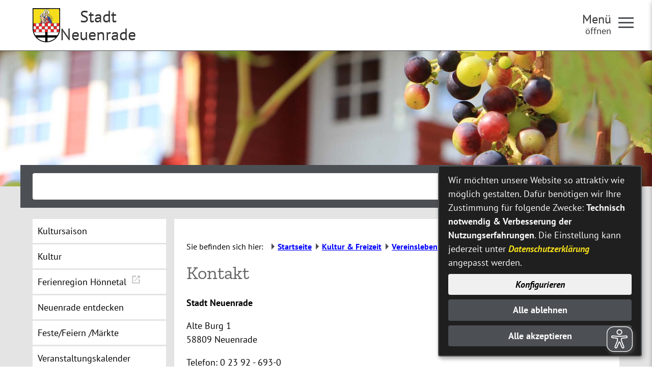

--- FILE ---
content_type: text/css
request_url: https://www.neuenrade.de/city_data/css/51/redaktionssystem.css
body_size: 143
content:
.space_backbutton {
	PADDING-RIGHT: 5px; PADDING-LEFT: 5px
}
.space_dummybutton {
	PADDING-RIGHT: 5px; PADDING-LEFT: 5px
}
.space_printbutton {
	PADDING-RIGHT: 5px; PADDING-LEFT: 5px
}
.space_emailbutton {
	PADDING-RIGHT: 5px; PADDING-LEFT: 5px
}
.space_ac_text {
	PADDING-RIGHT: 5px; PADDING-LEFT: 5px; TEXT-ALIGN: right
}
.nowrap_ac_text {
	WORD-BREAK: keep-all; WHITE-SPACE: nowrap
}
A {
	FONT-WEIGHT: normal; COLOR: #000000; FONT-STYLE: normal; TEXT-DECORATION: none
}
A:hover {
	FONT-WEIGHT: normal; COLOR: #000000; FONT-STYLE: normal; TEXT-DECORATION: none
}
TD.text {
	FONT-SIZE: 1em; COLOR: #000000
}
A:visited {
	FONT-WEIGHT: normal; COLOR: #000000; FONT-STYLE: normal; TEXT-DECORATION: none
}



--- FILE ---
content_type: text/css
request_url: https://www.neuenrade.de/city_data/css/51/redaktionssystem/main/detail.css
body_size: 74
content:
.space_backbutton {
	PADDING-RIGHT: 5px; PADDING-LEFT: 5px
}
.space_dummybutton {
	PADDING-RIGHT: 5px; PADDING-LEFT: 5px
}
.space_printbutton {
	PADDING-RIGHT: 5px; PADDING-LEFT: 5px
}
.space_emailbutton {
	PADDING-RIGHT: 5px; PADDING-LEFT: 5px
}
.space_ac_text {
	PADDING-RIGHT: 5px; PADDING-LEFT: 5px; TEXT-ALIGN: right
}
.nowrap_ac_text {
	WORD-BREAK: keep-all; WHITE-SPACE: nowrap
}
TD.text {
	COLOR: #000000
}



--- FILE ---
content_type: text/css
request_url: https://www.neuenrade.de/city_data/css/51/rs/77.css
body_size: 195
content:
BODY {
	BACKGROUND-ATTACHMENT: fixed; BACKGROUND-IMAGE: none; BACKGROUND-COLOR: #ffffff; TEXT-ALIGN: center
}
TABLE {
	BACKGROUND-IMAGE: none; BACKGROUND-COLOR: #ffffff
}
TH.kopf {
	FONT-WEIGHT: bold; BACKGROUND-IMAGE: none; COLOR: #29299c; FONT-STYLE: normal; FONT-FAMILY: Arial; BACKGROUND-COLOR: #ffffff
}
TH.fuss {
	BACKGROUND-IMAGE: none; BACKGROUND-COLOR: #ffffff
}
TD.ueberschrift {
	FONT-WEIGHT: bold; COLOR: #29299c; FONT-STYLE: normal; FONT-FAMILY: Arial
}
TD.text {
	FONT-WEIGHT: normal; COLOR: #363636; FONT-STYLE: normal; FONT-FAMILY: Arial
}
TD {
	FONT-WEIGHT: normal; COLOR: #363636; FONT-STYLE: normal; FONT-FAMILY: Arial
}
A {
	FONT-WEIGHT: normal; COLOR: #000066; FONT-STYLE: normal; FONT-FAMILY: Arial
}
A:visited {
	FONT-WEIGHT: normal; COLOR: #0000cc; FONT-STYLE: normal; FONT-FAMILY: Arial
}
A:hover {
	FONT-WEIGHT: bold; COLOR: #0000cc; FONT-STYLE: normal; FONT-FAMILY: Arial
}
.News_Tabellenbreite {
	WIDTH: 600px
}
.Redaktionssystem_Tabellenbreite {
	WIDTH: 600px
}
.News_Tabellenbreite {
	WIDTH: 600px
}
.Redaktionssystem_Tabellenbreite {
	WIDTH: 600px
}
.News_Tabellenbreite {
	WIDTH: 600px
}
.Redaktionssystem_Tabellenbreite {
	WIDTH: 600px
}



--- FILE ---
content_type: text/css
request_url: https://www.neuenrade.de/city_data/css/51/51_class.css
body_size: 592
content:
.class_51_1242206501847 {
	width: 50%;
	text-align: center;
	float: left;
}
.class_51_1242206554551 {
	width: 50%;
	text-align: center;
	float: left;
	clear: right;
}
.class_51_1243978893676 {
	width: 19.6em;
	height: 19.1em;
}
.class_51_1243978952347 {
	width: 19.6em;
	height: 6.1em;
}
.class_51_1243978996755 {
	width: 19.6em;
	height: 10em;
}
.class_51_1243979032443 {
	width: 19.6em;
	height: 10.1em;
}
.class_51_1243979065819 {
	width: 19.6em;
	height: 4.4em;
}
.class_51_7CC0DE54 {
margin: 0.3em 1em 1em 0;
float: left;
}
.class_51_7CAA0C8B {
margin: 0.3em 0 1em 1em;
float: right;
}
.class_51_1201455529937 {
	width: 100%;
	color: #000000;
	background-color: #FFFFFF;
}
.class_51_1242200641911 {
	width: 45%;
	border-width: 1px;
	border-style: solid;
	border-collapse: collapse;
	border-color: #E6EDFA;
}
.class_51_1242204858207 {
	width: 90%;
	border-width: 1px;
	border-style: solid;
	border-collapse: collapse;
	border-color: #E6EDFA;
}
table.class_51_17A1C89E {
  border: 1px solid #505051;
  width: 45%;
  min-width: 350px;
  max-width: 480px;
  margin-bottom: 1em;
}

table.class_51_17A1C89E td {
  border-bottom: 1px solid #fff;
}

table.class_51_17A1C89E th {
  border-bottom: 1px solid #505051;
}

table.class_51_17A1C89E tr:last-child td {
  border-bottom: 0;
}

table.class_51_17A1C89E tr th {
  background-color: #D9D9D9;
  font-size: 1.2em !important;
  font-weight: normal;
  text-align: center;
}

table.class_51_17A1C89E tr td {
  width: 50% !important;
  min-width: 175px;
  max-width: 240px;
}
.class_51_1242200518087 {
	font-weight: bold;
	background-color: #E6EDFA;
	border-width: 1px;
	border-style: solid;
	border-collapse: collapse;
	border-color: #CCD7FC;
	text-align: center;
}
.class_51_1242208600871 {
	width: 50%;
}
.class_51_1236015014414 {
	color: #000000;
	margin-top: 0em;
	margin-left: 0.1em;
	margin-bottom: 0.1em;
	margin-right: 0.1em;
	padding-top: 0.3em;
	padding-left: 0.3em;
	padding-bottom: 0.3em;
	padding-right: 0.3em;
	background-color: #EEEEEE;
}
.class_51_1236013668870 {
	color: #000000;
	font-weight: bold;
	margin-top: 0em;
	margin-left: 0.1em;
	margin-bottom: 0.2em;
	margin-right: 0.1em;
	padding-top: 0.3em;
	padding-left: 0.5em;
	padding-bottom: 0.3em;
	padding-right: 0.5em;
	background-color: #DDDDDD;
	background-position: center;
}
.class_51_1201598528241 {
	color: #000000;
	font-family: Arial, Tahoma;
	font-size: 1em;
	font-style: normal;
	font-weight: normal;
	font-variant: normal;
}
.class_51_1289303027707 {
	color: #FF0000;
	background-color: #CCCCCC;
	text-align: center;
}
